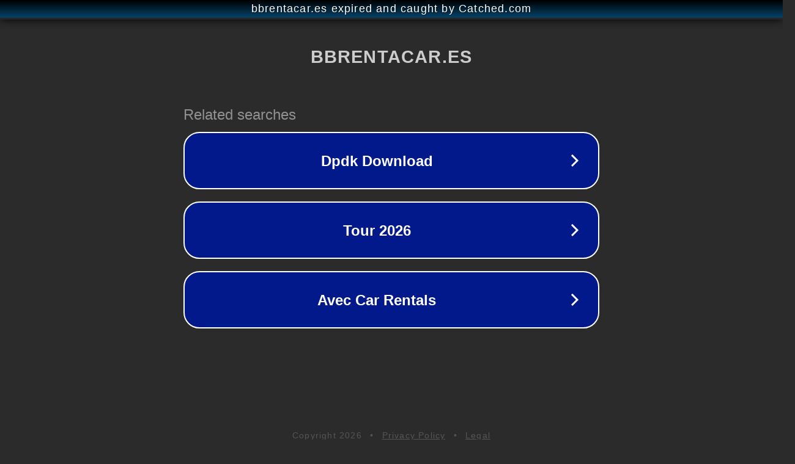

--- FILE ---
content_type: text/html; charset=utf-8
request_url: https://bbrentacar.es/ford/ford-f-350-2008-2010-caja-de-fusibles-y-rel-s.html
body_size: 1114
content:
<!doctype html>
<html data-adblockkey="MFwwDQYJKoZIhvcNAQEBBQADSwAwSAJBANDrp2lz7AOmADaN8tA50LsWcjLFyQFcb/P2Txc58oYOeILb3vBw7J6f4pamkAQVSQuqYsKx3YzdUHCvbVZvFUsCAwEAAQ==_RPK9Qt80SLaU3mLigM67XY4fo13E/gdlK1zVvPZ/e8ggJC1mgQ2tg++XS5u5WWlEAAYRt+LS8cSdOzXXavQA7A==" lang="en" style="background: #2B2B2B;">
<head>
    <meta charset="utf-8">
    <meta name="viewport" content="width=device-width, initial-scale=1">
    <link rel="icon" href="[data-uri]">
    <link rel="preconnect" href="https://www.google.com" crossorigin>
</head>
<body>
<div id="target" style="opacity: 0"></div>
<script>window.park = "[base64]";</script>
<script src="/bLGEtVtfZ.js"></script>
</body>
</html>
